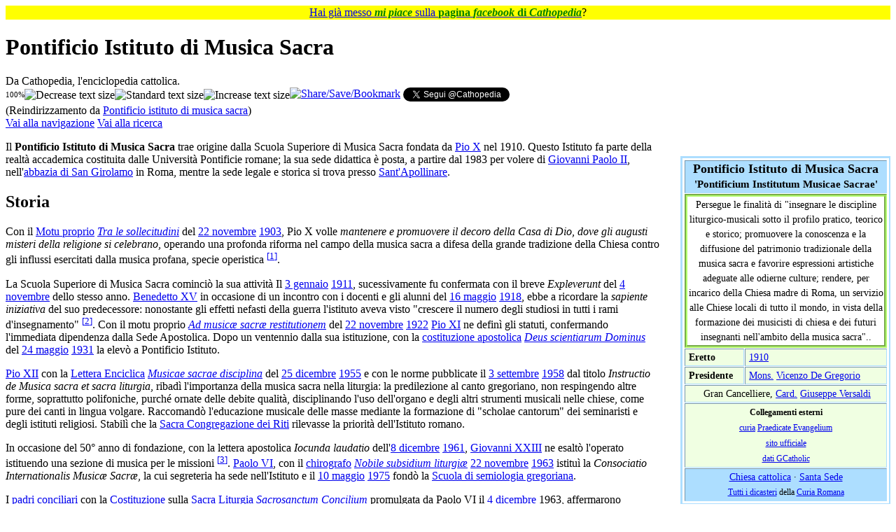

--- FILE ---
content_type: text/html; charset=UTF-8
request_url: https://it.cathopedia.org/wiki/Pontificio_istituto_di_musica_sacra
body_size: 66863
content:
<!DOCTYPE html>
<html class="client-nojs" lang="it" dir="ltr">
<head>
<meta charset="UTF-8">
<title>Pontificio Istituto di Musica Sacra - Cathopedia, l'enciclopedia cattolica</title>
<script>(function(){var className="client-js";var cookie=document.cookie.match(/(?:^|; )cathopedia_l_itmwclientpreferences=([^;]+)/);if(cookie){cookie[1].split('%2C').forEach(function(pref){className=className.replace(new RegExp('(^| )'+pref.replace(/-clientpref-\w+$|[^\w-]+/g,'')+'-clientpref-\\w+( |$)'),'$1'+pref+'$2');});}document.documentElement.className=className;}());RLCONF={"wgBreakFrames":false,"wgSeparatorTransformTable":[",\t."," \t,"],"wgDigitTransformTable":["",""],"wgDefaultDateFormat":"dmy","wgMonthNames":["","gennaio","febbraio","marzo","aprile","maggio","giugno","luglio","agosto","settembre","ottobre","novembre","dicembre"],"wgRequestId":"aXPvh7IjZfW-TgaTaMFuyQAAAAA","wgCanonicalNamespace":"","wgCanonicalSpecialPageName":false,"wgNamespaceNumber":0,"wgPageName":"Pontificio_Istituto_di_Musica_Sacra","wgTitle":"Pontificio Istituto di Musica Sacra","wgCurRevisionId":534974,"wgRevisionId":534974,"wgArticleId":88152,"wgIsArticle":true,"wgIsRedirect":false,"wgAction":"view","wgUserName":null,"wgUserGroups":["*"],"wgCategories":["Voci che inglobano materiale di it.wiki","Pontificie accademie della Curia Romana","Tutti i Dicasteri della Curia Romana","Pontificio Istituto di Musica Sacra"],"wgPageViewLanguage":"it","wgPageContentLanguage":"it","wgPageContentModel":"wikitext","wgRelevantPageName":"Pontificio_Istituto_di_Musica_Sacra","wgRelevantArticleId":88152,"wgIsProbablyEditable":false,"wgRelevantPageIsProbablyEditable":false,"wgRestrictionEdit":[],"wgRestrictionMove":[],"wgRedirectedFrom":"Pontificio_istituto_di_musica_sacra","wgCiteReferencePreviewsActive":false,"wgMFDisplayWikibaseDescriptions":{"search":false,"watchlist":false,"tagline":false},"wgInternalRedirectTargetUrl":"/wiki/Pontificio_Istituto_di_Musica_Sacra"};
RLSTATE={"site.styles":"ready","user.styles":"ready","user":"ready","user.options":"loading","ext.cite.styles":"ready","skins.vector.styles.legacy":"ready","jquery.makeCollapsible.styles":"ready"};RLPAGEMODULES=["mediawiki.action.view.redirect","ext.cite.ux-enhancements","site","mediawiki.page.ready","jquery.makeCollapsible","skins.vector.legacy.js","ext.gadget.OpenStreetMap","ext.gadget.ReferenceTooltips","ext.gadget.WikiMiniAtlas","ext.gadget.ExternalSearch","ext.gadget.SimilarTitles"];</script>
<script>(RLQ=window.RLQ||[]).push(function(){mw.loader.impl(function(){return["user.options@12s5i",function($,jQuery,require,module){mw.user.tokens.set({"patrolToken":"+\\","watchToken":"+\\","csrfToken":"+\\"});
}];});});</script>
<link rel="stylesheet" href="/w/load.php?lang=it&amp;modules=ext.cite.styles%7Cjquery.makeCollapsible.styles%7Cskins.vector.styles.legacy&amp;only=styles&amp;skin=vector">
<script async="" src="/w/load.php?lang=it&amp;modules=startup&amp;only=scripts&amp;raw=1&amp;skin=vector"></script>
<meta name="ResourceLoaderDynamicStyles" content="">
<link rel="stylesheet" href="/w/load.php?lang=it&amp;modules=site.styles&amp;only=styles&amp;skin=vector">
<meta name="generator" content="MediaWiki 1.43.5">
<meta name="robots" content="max-image-preview:standard">
<meta name="format-detection" content="telephone=no">
<meta name="viewport" content="width=1120">
<link rel="icon" href="/w/images/logo/SanPietro.ico">
<link rel="search" type="application/opensearchdescription+xml" href="/w/rest.php/v1/search" title="Cathopedia (it)">
<link rel="EditURI" type="application/rsd+xml" href="https://it.cathopedia.org/w/api.php?action=rsd">
<link rel="canonical" href="https://it.cathopedia.org/wiki/Pontificio_Istituto_di_Musica_Sacra">
<link rel="license" href="http://creativecommons.org/licenses/by-sa/3.0/">
<link rel="alternate" type="application/rss+xml" title="Feed RSS di Cathopedia" href="/w/index.php?title=Speciale:UltimeModifiche&amp;feed=rss">
<link rel="alternate" type="application/atom+xml" title="Feed Atom di Cathopedia" href="/w/index.php?title=Speciale:UltimeModifiche&amp;feed=atom">
</head>
<body class="skin-vector-legacy mediawiki ltr sitedir-ltr mw-hide-empty-elt ns-0 ns-subject page-Pontificio_Istituto_di_Musica_Sacra rootpage-Pontificio_Istituto_di_Musica_Sacra skin-vector action-view"><div id="mw-page-base" class="noprint"></div>
<div id="mw-head-base" class="noprint"></div>
<div id="content" class="mw-body" role="main">
	<a id="top"></a>
	<div id="siteNotice"><div id="localNotice" data-nosnippet=""><div class="sitenotice" lang="it" dir="ltr"><p style="text-align:center; background-color: yellow; padding: 0.05em 0.2em; font-size:100%; margin: 0 auto;">
<span typeof="mw:File"><a href="/wiki/File:Mi_piace_FB.png" class="mw-file-description"><img src="//commons.cathopedia.org/w/images/commons/thumb/4/46/Mi_piace_FB.png/14px-Mi_piace_FB.png" decoding="async" width="14" height="12" class="mw-file-element" srcset="//commons.cathopedia.org/w/images/commons/thumb/4/46/Mi_piace_FB.png/21px-Mi_piace_FB.png 1.5x, //commons.cathopedia.org/w/images/commons/thumb/4/46/Mi_piace_FB.png/28px-Mi_piace_FB.png 2x" /></a></span> <a target="_blank" rel="nofollow noreferrer noopener" class="external text" href="https://www.facebook.com/cathopedia">Hai già messo <span style="color: green;"><i><b>mi piace</b></i></span> sulla <span style="color: green;"><b>pagina <i>facebook</i> di <i>Cathopedia</i></b></span></a>? <span typeof="mw:File"><a href="/wiki/File:Mi_piace_FB_rovesciato.png" class="mw-file-description"><img src="//commons.cathopedia.org/w/images/commons/thumb/4/44/Mi_piace_FB_rovesciato.png/14px-Mi_piace_FB_rovesciato.png" decoding="async" width="14" height="12" class="mw-file-element" srcset="//commons.cathopedia.org/w/images/commons/thumb/4/44/Mi_piace_FB_rovesciato.png/21px-Mi_piace_FB_rovesciato.png 1.5x, //commons.cathopedia.org/w/images/commons/thumb/4/44/Mi_piace_FB_rovesciato.png/28px-Mi_piace_FB_rovesciato.png 2x" /></a></span>
</p></div></div></div>
	<div class="mw-indicators">
	</div>
	<h1 id="firstHeading" class="firstHeading mw-first-heading"><span class="mw-page-title-main">Pontificio Istituto di Musica Sacra</span></h1>
	<div id="bodyContent" class="vector-body">
		<div id="siteSub" class="noprint">Da Cathopedia, l&#039;enciclopedia cattolica.</div>
		<div id="contentSub"><div id="mw-content-subtitle"><div class="subpages"><div style="float:left; vertical-align: middle;"><span id="textpercent" style="font-size: 11px; vertical-align: middle;">100%</span><span style="cursor: pointer; vertical-align:middle;"><img id="textminus" width="20" height="20" alt="Decrease text size" title="rimpicciolisci" src="/w/extensions/add-to-any-share-save/makeTextSmaller.jpg" onclick="resizeText(90, true)" /><img id="textstandard" width="20" height="20" alt="Standard text size" title="dimensione standard" src="/w/extensions/add-to-any-share-save/makeTextStandard.jpg" onclick="resizeText(0, true)" /><img id="textplus" width="20" height="20" alt="Increase text size" title="ingrandisci" src="/w/extensions/add-to-any-share-save/makeTextBigger.jpg" onclick="resizeText(111, true)" /></span></div><span style="width:100%;text-align:left;margin-top:-21px;"><div id="fb-root"></div>
					<script>(function(d, s, id) {
					  var js, fjs = d.getElementsByTagName(s)[0];
					  if (d.getElementById(id)) return;
					  js = d.createElement(s); js.id = id;
					  js.src = "//connect.facebook.net/it_IT/all.js#xfbml=1&appId=416394098402513";
					  fjs.parentNode.insertBefore(js, fjs);
					}(document, 'script', 'facebook-jssdk'));</script><span style="vertical-align: top;" class="fb-like" data-send="true" data-layout="standard" data-width="500" data-action="recommend" data-font="verdana"></span><a style="vertical-align: top;" class="a2a_dd" href="https://www.addtoany.com/share_save?linkurl=https%3A%2F%2Fit.cathopedia.org%2Fwiki%2FPontificio%20istituto%20di%20musica%20sacra%3Fpk_campaign%3DAddToAny%26pk_kwd%3DPontificio%20istituto%20di%20musica%20sacra&amp;linkname=Pontificio%20istituto%20di%20musica%20sacra " target="_blank"><img src="/w/extensions/add-to-any-share-save/share_save_171_16.png" width="171" height="16" alt="Share/Save/Bookmark"/></a><script type="text/javascript">a2a_linkname="Pontificio istituto di musica sacra";a2a_linkurl="https://it.cathopedia.org/wiki/Pontificio istituto di musica sacra?pk_campaign=AddToAny&pk_kwd=Pontificio istituto di musica sacra";a2a_onclick=1;</script> <a style="vertical-align: top;" href="https://twitter.com/Cathopedia" class="twitter-follow-button" data-show-count="false" data-lang="it">Segui @Cathopedia</a><script>!function(d,s,id){var js,fjs=d.getElementsByTagName(s)[0],p=/^http:/.test(d.location)?'http':'https';if(!d.getElementById(id)){js=d.createElement(s);js.id=id;js.src=p+'://platform.twitter.com/widgets.js';fjs.parentNode.insertBefore(js,fjs);}}(document, 'script', 'twitter-wjs');</script></span></div><span class="mw-redirectedfrom">(Reindirizzamento da <a href="/w/index.php?title=Pontificio_istituto_di_musica_sacra&amp;redirect=no" class="mw-redirect" title="Pontificio istituto di musica sacra">Pontificio istituto di musica sacra</a>)</span></div></div>
		<div id="contentSub2"></div>
		
		<div id="jump-to-nav"></div>
		<a class="mw-jump-link" href="#mw-head">Vai alla navigazione</a>
		<a class="mw-jump-link" href="#searchInput">Vai alla ricerca</a>
		<div id="mw-content-text" class="mw-body-content"><div class="mw-content-ltr mw-parser-output" lang="it" dir="ltr"><table class="infobox toccolours" border="1" cellspacing="5" style="float: right; clear: right; margin-bottom: 0.5em; margin-left: 0.5em; border: 1px solid #aaa; width: 22em; text-align: left; font-size: 88%; line-height: 1.5em; padding: 2px; border-spacing: 1px; float:right; width:300px; clear:both; margin:1.5em 0 1em 2em; border:3px solid #ADDEFF; border-right-width: 2px; border-bottom-width:2px; text-align:left;"><tbody><tr><td colspan="2" class="" style="text-align:center; font-size: 125%; font-weight: bold; background-color:#ADDEFF; text-align:center;">Pontificio Istituto di Musica Sacra <br /><small>'<b>Pontificium Institutum Musicae Sacrae'</b></small></td></tr><tr><td colspan="2" class="" style="text-align:center; border-left: 4px solid #B5FF70; border-bottom: 4px solid #B5FF70; border-right: 4px solid #B5FF70; border-top: 4px solid #B5FF70; border-style:groove">
Persegue le finalità di "insegnare le discipline liturgico-musicali sotto il profilo pratico, teorico e storico; promuovere la conoscenza e la diffusione del patrimonio tradizionale della musica sacra e favorire espressioni artistiche adeguate alle odierne culture; rendere, per incarico della Chiesa madre di Roma, un servizio alle Chiese locali di tutto il mondo, in vista della formazione dei musicisti di chiesa e dei futuri insegnanti nell'ambito della musica sacra"..</td></tr><tr><th style="background: #F0FFE2; padding-left: 5px;">Eretto</th><td class="" style="background: #F0FFE2; padding-left: 5px;">
<a href="/wiki/1910" title="1910">1910</a></td></tr><tr><th style="background: #F0FFE2; padding-left: 5px;">Presidente</th><td class="" style="background: #F0FFE2; padding-left: 5px;">
<a href="/wiki/Mons." class="mw-redirect" title="Mons.">Mons.</a> <a href="/w/index.php?title=Vicenzo_De_Gregorio&amp;action=edit&amp;redlink=1" class="new" title="Vicenzo De Gregorio (la pagina non esiste)">Vicenzo De Gregorio</a></td></tr><tr><td colspan="2" class="" style="text-align:center; background: #F0FFE2; padding-left: 5px;">
Gran Cancelliere, <a href="/wiki/Card." class="mw-redirect" title="Card.">Card.</a> <a href="/wiki/Giuseppe_Versaldi" title="Giuseppe Versaldi">Giuseppe Versaldi</a></td></tr><tr><td colspan="2" class="" style="text-align:center; background: #F0FFE2; text-align: center;">
<small><b>Collegamenti esterni</b><br /><a target="_blank" rel="nofollow noreferrer noopener" class="external text" href="http://www.vatican.va/roman_curia/index_it.htm">curia</a> <a target="_blank" rel="nofollow noreferrer noopener" class="external text" href="https://www.vatican.va/content/francesco/it/apost_constitutions/documents/20220319-costituzione-ap-praedicate-evangelium.html">Praedicate Evangelium</a><br /><a target="_blank" rel="nofollow noreferrer noopener" class="external text" href="http://www.musicasacra.va/content/musicasacra/it.html">sito ufficiale</a><br /><a target="_blank" rel="nofollow noreferrer noopener" class="external text" href="http://www.gcatholic.org/dioceses/organizations/s22.htm">dati GCatholic</a></small></td></tr><tr><td colspan="2" class="" style="text-align:center; text-align: center; background-color: #ADDEFF;">
<a href="/wiki/Chiesa_cattolica" title="Chiesa cattolica">Chiesa cattolica</a> &#183; <a href="/wiki/Santa_Sede" title="Santa Sede">Santa Sede</a><br /><small><a href="/wiki/Categoria:Dicasteri_della_Curia_Romana" title="Categoria:Dicasteri della Curia Romana">Tutti i dicasteri</a> della <a href="/wiki/Curia_Romana" title="Curia Romana">Curia Romana</a></small></td></tr>
</tbody></table>
<p>Il <b>Pontificio Istituto di Musica Sacra</b> trae origine dalla Scuola Superiore di Musica Sacra fondata da <a href="/wiki/Pio_X" class="mw-redirect" title="Pio X">Pio X</a> nel 1910. 
Questo Istituto fa parte della realtà accademica costituita dalle Università Pontificie romane; la sua sede didattica è posta, a partire dal 1983 per volere di <a href="/wiki/Giovanni_Paolo_II" class="mw-redirect" title="Giovanni Paolo II">Giovanni Paolo II</a>, nell'<a href="/w/index.php?title=Abbazia_di_San_Girolamo&amp;action=edit&amp;redlink=1" class="new" title="Abbazia di San Girolamo (la pagina non esiste)">abbazia di San Girolamo</a> in Roma, mentre la sede legale e storica si trova presso <a href="/wiki/Sant%27Apollinare" title="Sant&#39;Apollinare">Sant'Apollinare</a>.
</p>
<h2><span class="mw-headline" id="Storia">Storia</span></h2>
<p>Con il <a href="/wiki/Motu_proprio" class="mw-redirect" title="Motu proprio">Motu proprio</a> <a target="_blank" rel="nofollow noreferrer noopener" class="external text" href="http://w2.vatican.va/content/pius-x/it/motu_proprio/documents/hf_p-x_motu-proprio_19031122_sollecitudini.html"><i>Tra le sollecitudini</i></a> del <a href="/wiki/22_novembre" title="22 novembre">22 novembre</a> <a href="/wiki/1903" title="1903">1903</a>, Pio X volle <i>mantenere e promuovere il decoro della Casa di Dio, dove gli augusti misteri della religione si celebrano</i>, operando una profonda riforma nel campo della musica sacra a difesa della grande tradizione della Chiesa contro gli influssi esercitati dalla musica profana, specie operistica <sup id="cite_ref-1" class="reference"><a href="#cite_note-1"><span class="cite-bracket">&#91;</span>1<span class="cite-bracket">&#93;</span></a></sup>.
</p><p>La Scuola Superiore di Musica Sacra cominciò la sua attività Il <a href="/wiki/3_gennaio" title="3 gennaio">3 gennaio</a> <a href="/wiki/1911" title="1911">1911</a>, sucessivamente fu confermata con il breve <i>Expleverunt</i> del <a href="/wiki/4_novembre" title="4 novembre">4 novembre</a> dello stesso anno. <a href="/wiki/Benedetto_XV" class="mw-redirect" title="Benedetto XV">Benedetto XV</a> in occasione di un incontro con i docenti e gli alunni del <a href="/wiki/16_maggio" title="16 maggio">16 maggio</a> <a href="/wiki/1918" title="1918">1918</a>, ebbe a ricordare la <i>sapiente iniziativa</i> del suo predecessore: nonostante gli effetti nefasti della guerra l'istituto aveva visto "crescere il numero degli studiosi in tutti i rami d'insegnamento" <sup id="cite_ref-2" class="reference"><a href="#cite_note-2"><span class="cite-bracket">&#91;</span>2<span class="cite-bracket">&#93;</span></a></sup>. Con il motu proprio <a target="_blank" rel="nofollow noreferrer noopener" class="external text" href="http://w2.vatican.va/content/pius-xi/la/motu_proprio/documents/hf_p-xi_motu-proprio_19221122_ad-musicae-sacrae.html"><i>Ad musicæ sacræ restitutionem</i></a> del <a href="/wiki/22_novembre" title="22 novembre">22 novembre</a> <a href="/wiki/1922" title="1922">1922</a> <a href="/wiki/Pio_XI" class="mw-redirect" title="Pio XI">Pio XI</a> ne definì gli statuti, confermando l'immediata dipendenza dalla Sede Apostolica.
Dopo un ventennio dalla sua istituzione, con la <a href="/wiki/Costituzione_apostolica" class="mw-redirect" title="Costituzione apostolica">costituzione apostolica</a> <a target="_blank" rel="nofollow noreferrer noopener" class="external text" href="http://w2.vatican.va/content/pius-xi/la/apost_constitutions/documents/hf_p-xi_apc_19310524_deus-scientiarum-dominus.html"><i>Deus scientiarum Dominus</i></a> del <a href="/wiki/24_maggio" title="24 maggio">24 maggio</a> <a href="/wiki/1931" title="1931">1931</a> la elevò a Pontificio Istituto. 
</p><p><a href="/wiki/Pio_XII" class="mw-redirect" title="Pio XII">Pio XII</a> con la <a href="/wiki/Enciclica" title="Enciclica">Lettera Enciclica</a> <a target="_blank" rel="nofollow noreferrer noopener" class="external text" href="http://w2.vatican.va/content/pius-xii/it/encyclicals/documents/hf_p-xii_enc_25121955_musicae-sacrae.html"><i>Musicae sacrae disciplina</i></a> del <a href="/wiki/25_dicembre" title="25 dicembre">25 dicembre</a> <a href="/wiki/1955" title="1955">1955</a> e con le norme pubblicate il <a href="/wiki/3_settembre" title="3 settembre">3 settembre</a> <a href="/wiki/1958" title="1958">1958</a> dal titolo <i>Instructio de Musica sacra et sacra liturgia</i>, ribadì l'importanza della musica sacra nella liturgia: la predilezione al canto gregoriano, non respingendo altre forme, soprattutto polifoniche, purché ornate delle debite qualità, disciplinando l'uso dell'organo e degli altri strumenti musicali nelle chiese, come pure dei canti in lingua volgare. Raccomandò l'educazione musicale delle masse mediante la formazione di "scholae cantorum" dei seminaristi e degli istituti religiosi. Stabilì che la <a href="/wiki/Sacra_Congregazione_dei_Riti" class="mw-redirect" title="Sacra Congregazione dei Riti">Sacra Congregazione dei Riti</a> rilevasse la priorità dell'Istituto romano.
</p><p>In occasione del 50° anno di fondazione, con la lettera apostolica <i>Iocunda laudatio</i> dell'<a href="/wiki/8_dicembre" title="8 dicembre">8 dicembre</a> <a href="/wiki/1961" title="1961">1961</a>, <a href="/wiki/Giovanni_XXIII" class="mw-redirect" title="Giovanni XXIII">Giovanni XXIII</a> ne esaltò l'operato istituendo una sezione di musica per le missioni <sup id="cite_ref-3" class="reference"><a href="#cite_note-3"><span class="cite-bracket">&#91;</span>3<span class="cite-bracket">&#93;</span></a></sup>. <a href="/wiki/Paolo_VI" class="mw-redirect" title="Paolo VI">Paolo VI</a>, con il <a href="/w/index.php?title=Chirografo&amp;action=edit&amp;redlink=1" class="new" title="Chirografo (la pagina non esiste)">chirografo</a> <a target="_blank" rel="nofollow noreferrer noopener" class="external text" href="http://w2.vatican.va/content/paul-vi/it/letters/1963/documents/hf_p-vi_let_19631122_nobile-subsidium-liturgiae.html"><i>Nobile subsidium liturgiæ</i></a> <a href="/wiki/22_novembre" title="22 novembre">22 novembre</a> <a href="/wiki/1963" title="1963">1963</a> istituì la <i>Consociatio Internationalis Musicæ Sacræ</i>, la cui segreteria ha sede nell'Istituto e il <a href="/wiki/10_maggio" title="10 maggio">10 maggio</a> <a href="/wiki/1975" title="1975">1975</a> fondò la <a href="/w/index.php?title=Scuola_di_semiologia_gregoriana&amp;action=edit&amp;redlink=1" class="new" title="Scuola di semiologia gregoriana (la pagina non esiste)">Scuola di semiologia gregoriana</a>.
</p><p>I <a href="/wiki/Concilio_Vaticano_II" title="Concilio Vaticano II">padri conciliari</a> con la <a href="/wiki/Costituzione_Apostolica" title="Costituzione Apostolica">Costituzione</a> sulla <a href="/wiki/Liturgia" title="Liturgia">Sacra Liturgia</a> <a target="_blank" rel="nofollow noreferrer noopener" class="external text" href="http://www.vatican.va/archive/hist_councils/ii_vatican_council/documents/vat-ii_const_19631204_sacrosanctum-concilium_it.html"><i>Sacrosanctum Concilium</i></a> promulgata da Paolo VI il <a href="/wiki/4_dicembre" title="4 dicembre">4 dicembre</a> 1963, affermarono l'importanza tra l'altro, del canto e della musica per l'azione liturgica:
</p>
<table class="quote">

<tbody><tr>
<td class="openquotes" style="padding-left:2em;">«
</td>
<td colspan="2" style="font-style: italic; border: none; padding: 0 3em 0 0; vertical-align: top;">La tradizione musicale della Chiesa costituisce un patrimonio d'inestimabile valore, che eccelle tra le altre espressioni dell'arte, specialmente per il fatto che il canto sacro, unito alle parole, è parte necessaria ed integrante della liturgia solenne.&#160;<span style="font-size: 125%; color: grey; font-style: normal; font-weight: bold;">»</span>
</td></tr>
<tr>
<td colspan="3" style="border: none; padding:0 0.5em 0 2em"><div style="font-style:normal; font-size: 90%; line-height: normal;">(<a href="/wiki/Sacrosanctum_Concilium" title="Sacrosanctum Concilium">Sacrosanctum Concilium</a> capitolo VI, La Musica sacra - 112)</div>
</td></tr></tbody></table>
<p>Il <a href="/wiki/19_gennaio" title="19 gennaio">19 gennaio</a> <a href="/wiki/2001" title="2001">2001</a> il corpo docente e il personale dell'Istituto furono ricevuti in udienza particolare da <a href="/wiki/Giovanni_Paolo_II" class="mw-redirect" title="Giovanni Paolo II">Giovanni Paolo II</a> nel 90° anniversario di fondazione del Pontificio istituto di musica sacra <sup id="cite_ref-4" class="reference"><a href="#cite_note-4"><span class="cite-bracket">&#91;</span>4<span class="cite-bracket">&#93;</span></a></sup>.
</p><p>Nell'<a href="/wiki/Esortazione_Apostolica" title="Esortazione Apostolica">Esortazione Apostolica</a> post-sinodale <a target="_blank" rel="nofollow noreferrer noopener" class="external text" href="http://w2.vatican.va/content/benedict-xvi/it/apost_exhortations/documents/hf_ben-xvi_exh_20070222_sacramentum-caritatis.html">Sacramentum Caritatis</a> del <a href="/wiki/22_febbraio" title="22 febbraio">22 febbraio</a> <a href="/wiki/2007" title="2007">2007</a>, <a href="/wiki/Benedetto_XVI" class="mw-redirect" title="Benedetto XVI">Benedetto XVI</a> sottolineò nel paragrafo 41 <i>Arte al servizio della celebrazione</i> che: 
</p>
<table class="quote">

<tbody><tr>
<td class="openquotes" style="padding-left:2em;">«
</td>
<td colspan="2" style="font-style: italic; border: none; padding: 0 3em 0 0; vertical-align: top;">...il legame profondo tra la bellezza e la liturgia deve farci considerare con attenzione tutte le espressioni artistiche poste al servizio della celebrazione.&#160;<span style="font-size: 125%; color: grey; font-style: normal; font-weight: bold;">»</span>
</td></tr>
<tr class="hiddenStructure noprint">
<td colspan="3" style="border: none; padding:0 0.5em 0 2em">
</td></tr></tbody></table><p> Il <a href="/wiki/13_ottobre" title="13 ottobre">13 ottobre</a> 2007 Benedetto XVI si recò in visita in occasione degli "imponenti lavori di restauro" che furono effettuati per iniziativa della <a href="/wiki/Santa_Sede" title="Santa Sede">Santa Sede</a> <sup id="cite_ref-5" class="reference"><a href="#cite_note-5"><span class="cite-bracket">&#91;</span>5<span class="cite-bracket">&#93;</span></a></sup>.
</p><p>Dal <a href="/wiki/21_ottobre" title="21 ottobre">21</a> al <a href="/wiki/23_ottobre" title="23 ottobre">23 ottobre</a> <a href="/wiki/2016" title="2016">2016</a> in <a href="/w/index.php?title=Aula_Polo_VI&amp;action=edit&amp;redlink=1" class="new" title="Aula Polo VI (la pagina non esiste)">Aula Polo VI</a> in occasione del <a href="/wiki/Giubileo" class="mw-redirect" title="Giubileo">Giubileo</a> delle Corali, si tenne il Convegno formativo sul tema: "Cantare la Misericordia". Tra i vari relatori, Monsignor <a href="/w/index.php?title=Vincenzo_De_Gregorio&amp;action=edit&amp;redlink=1" class="new" title="Vincenzo De Gregorio (la pagina non esiste)">Vincenzo De Gregorio</a>, Direttore del Pontificio Istituto di Musica Sacra, mise in luce il significato e l'origine della musica ed il legame tra la musica sacra in particolare, la liturgia l'arte e la cultura.
La musica orchestrale è nata in <a href="/wiki/Chiesa" title="Chiesa">Chiesa</a>: 
</p>
<table class="quote">

<tbody><tr>
<td class="openquotes" style="padding-left:2em;">«
</td>
<td colspan="2" style="font-style: italic; border: none; padding: 0 3em 0 0; vertical-align: top;">Grazie alla Chiesa si è elaborato il linguaggio musicale più perfetto e complesso che l'umanità abbia conosciuto nella storia del pianeta Terra.&#160;<span style="font-size: 125%; color: grey; font-style: normal; font-weight: bold;">»</span>
</td></tr>
<tr class="hiddenStructure noprint">
<td colspan="3" style="border: none; padding:0 0.5em 0 2em">
</td></tr></tbody></table>
<table class="quote">

<tbody><tr>
<td class="openquotes" style="padding-left:2em;">«
</td>
<td colspan="2" style="font-style: italic; border: none; padding: 0 3em 0 0; vertical-align: top;">La musica sacra è essenzialmente un'esperienza di Fede, illuminata dalla gioia estetica, che scuote le fibre più profonde dell'esistenza...La musica Sacra ha un carattere orante che ci fa Chiesa...L'essere Chiesa fa si che la nostra preghiera si faccia carità e diviene nel mondo testimonianza viva di verità, di libertà, di giustizia, di pace.&#160;<span style="font-size: 125%; color: grey; font-style: normal; font-weight: bold;">»</span>
</td></tr>
<tr class="hiddenStructure noprint">
<td colspan="3" style="border: none; padding:0 0.5em 0 2em">
</td></tr></tbody></table><p>... e riferendosi al Prologo del <a href="/wiki/Vangelo_di_Giovanni" class="mw-redirect" title="Vangelo di Giovanni">Vangelo di Giovanni</a>:
</p><table class="quote">

<tbody><tr>
<td class="openquotes" style="padding-left:2em;">«
</td>
<td colspan="2" style="font-style: italic; border: none; padding: 0 3em 0 0; vertical-align: top;">In principio era il <a href="/wiki/Verbo" class="mw-redirect" title="Verbo">Verbo</a> ... e il Verbo si è fatto Carne...e la Chiesa ne ha fatto Arte.&#160;<span style="font-size: 125%; color: grey; font-style: normal; font-weight: bold;">»</span>
</td></tr>
<tr>
<td colspan="3" style="border: none; padding:0 0.5em 0 2em"><div style="font-style:normal; font-size: 90%; line-height: normal;">(Mons. Vincenzo De Gregorio - <a href="/wiki/Citt%C3%A0_del_Vaticano" title="Città del Vaticano">Città del Vaticano</a>, <a href="/wiki/21_dicembre" title="21 dicembre">21 dicembre</a> <a href="/wiki/2016" title="2016">2016</a>)</div>
</td></tr></tbody></table>
<p><br />
</p>
<style data-mw-deduplicate="TemplateStyles:r603640">.mw-parser-output .navbox{border:1px solid #aaa;clear:both;margin:auto;padding:2px;width:100%}.mw-parser-output .navbox th{padding-left:1em;padding-right:1em;text-align:center}.mw-parser-output .navbox>tbody>tr:first-child>th{background:#ccf;font-size:90%;width:100%}.mw-parser-output .navbox_navbar{float:left;margin:0;padding:0 10px 0 0;text-align:left;width:6em}.mw-parser-output .navbox_title{font-size:110%}.mw-parser-output .navbox_abovebelow{background:#ddf;font-size:90%;font-weight:normal}.mw-parser-output .navbox_group{background:#ddf;font-size:90%;padding:0 10px;white-space:nowrap}.mw-parser-output .navbox_list{font-size:90%;width:100%}.mw-parser-output .navbox_list a{white-space:nowrap}.mw-parser-output .navbox_odd{background:#fdfdfd}.mw-parser-output .navbox_even{background:#f7f7f7}.mw-parser-output .navbox_center{text-align:center}.mw-parser-output .navbox .navbox_image{padding-left:7px;vertical-align:middle;width:0}.mw-parser-output .navbox+.navbox{margin-top:-1px}.mw-parser-output .navbox .mw-collapsible-toggle{font-weight:normal;text-align:right;width:7em}.mw-parser-output .subnavbox{margin:-3px;width:100%}.mw-parser-output .subnavbox_group{background:#ddf;padding:0 10px}</style><table class="navbox mw-collapsible mw-collapsed nowraplinks noprint metadata" id="navbox-Curia_Romana"><tbody><tr><th colspan="3" style="background:#FFE8BF; border:2px solid #FFAD1F;"><div class="navbox_navbar"><div class="noprint plainlinks" style="background-color:transparent; padding:0; font-size:xx-small; color:#000000; white-space:nowrap;"><a href="/wiki/Template:Curia_Romana" title="Template:Curia Romana"><span title="Vai alla pagina del template.">v</span></a>&#160;<span style="font-size:80%;">•</span>&#160;<a href="/wiki/Discussioni_template:Curia_Romana" title="Discussioni template:Curia Romana"><span title="Discuti del template.">d</span></a>&#160;<span style="font-size:80%;">•</span>&#160;<a target="_blank" rel="nofollow noreferrer noopener" class="external text" href="https://it.cathopedia.org/w/index.php?title=Template:Curia_Romana&amp;action=edit"><span style="color:#002bb8;" title="Per modificare il template. Usa l&#39;anteprima prima di salvare.">m</span></a></div></div><span class="navbox_title"><a href="/wiki/Curia_romana" class="mw-redirect" title="Curia romana">Curia romana</a></span></th></tr><tr><th colspan="1" class="navbox_group" style="background: #FFE8BF;"><a href="/wiki/Segreteria_di_Stato_della_Santa_Sede" title="Segreteria di Stato della Santa Sede">Segreteria di Stato</a></th><td colspan="1" class="navbox_list navbox_odd"><a href="/wiki/Segreteria_di_Stato_della_Santa_Sede" title="Segreteria di Stato della Santa Sede">Segreteria di Stato della Santa Sede</a></td><td rowspan="11" class="navbox_image"><span typeof="mw:File"><a href="/wiki/File:Emblem_of_the_Holy_See_usual.svg" class="mw-file-description"><img src="https://upload.wikimedia.org/wikipedia/commons/thumb/4/4e/Emblem_of_the_Holy_See_usual.svg/langit-120px-Emblem_of_the_Holy_See_usual.svg.png" decoding="async" width="100" height="136" class="mw-file-element" srcset="https://upload.wikimedia.org/wikipedia/commons/thumb/4/4e/Emblem_of_the_Holy_See_usual.svg/langit-250px-Emblem_of_the_Holy_See_usual.svg.png 1.5x" /></a></span></td></tr><tr><th colspan="1" class="navbox_group" style="background: #FFE8BF;"><a href="/w/index.php?title=Dicastero_(Curia_romana)&amp;action=edit&amp;redlink=1" class="new" title="Dicastero (Curia romana) (la pagina non esiste)">Dicasteri</a></th><td colspan="1" class="navbox_list navbox_even"><a href="/wiki/Dicastero_per_l%27evangelizzazione" title="Dicastero per l&#39;evangelizzazione">Evangelizzazione</a> &#183; <a href="/wiki/Dicastero_per_la_dottrina_della_fede" title="Dicastero per la dottrina della fede">Dottrina della fede</a> &#183; <a href="/wiki/Dicastero_per_il_servizio_della_carit%C3%A0" title="Dicastero per il servizio della carità">Servizio della carità</a> &#183; <a href="/wiki/Dicastero_per_le_Chiese_orientali" title="Dicastero per le Chiese orientali">Chiese orientali</a> &#183; <a href="/wiki/Dicastero_per_il_culto_divino_e_la_disciplina_dei_sacramenti" title="Dicastero per il culto divino e la disciplina dei sacramenti">Culto divino e disciplina dei sacramenti</a> &#183; <a href="/wiki/Dicastero_delle_cause_dei_santi" title="Dicastero delle cause dei santi">Cause dei santi</a> &#183; <a href="/wiki/Dicastero_per_i_vescovi" title="Dicastero per i vescovi">Vescovi</a> &#183; <a href="/wiki/Dicastero_per_il_clero" title="Dicastero per il clero">Clero</a> &#183; <a href="/wiki/Dicastero_per_gli_istituti_di_vita_consacrata_e_le_societ%C3%A0_di_vita_apostolica" title="Dicastero per gli istituti di vita consacrata e le società di vita apostolica">Istituti di vita consacrata e società di vita apostolica</a> &#183; <a href="/wiki/Dicastero_per_i_laici,_la_famiglia_e_la_vita" title="Dicastero per i laici, la famiglia e la vita">Laici, famiglia e vita</a> &#183; <a href="/wiki/Dicastero_per_la_promozione_dell%27unit%C3%A0_dei_cristiani" title="Dicastero per la promozione dell&#39;unità dei cristiani">Promozione dell'unità dei cristiani</a> &#183; <a href="/wiki/Dicastero_per_il_dialogo_interreligioso" title="Dicastero per il dialogo interreligioso">Dialogo interreligioso</a> &#183; <a href="/wiki/Dicastero_per_la_cultura_e_l%27educazione" title="Dicastero per la cultura e l&#39;educazione">Cultura e educazione</a> &#183; <a href="/wiki/Dicastero_per_il_servizio_dello_sviluppo_umano_integrale" title="Dicastero per il servizio dello sviluppo umano integrale">Servizio dello sviluppo umano integrale</a> &#183; <a href="/wiki/Dicastero_per_i_testi_legislativi" title="Dicastero per i testi legislativi">Testi legislativi</a> &#183; <a href="/wiki/Dicastero_per_la_comunicazione" title="Dicastero per la comunicazione">Comunicazione</a></td></tr><tr><th colspan="1" class="navbox_group" style="background: #FFE8BF;"><a href="/w/index.php?title=Tribunali_della_Curia_romana&amp;action=edit&amp;redlink=1" class="new" title="Tribunali della Curia romana (la pagina non esiste)">Organismi giudiziari</a></th><td colspan="1" class="navbox_list navbox_odd"><a href="/wiki/Penitenzieria_apostolica" class="mw-redirect" title="Penitenzieria apostolica">Penitenzieria apostolica</a> &#183; <a href="/wiki/Supremo_tribunale_della_Segnatura_apostolica" class="mw-redirect" title="Supremo tribunale della Segnatura apostolica">Segnatura apostolica</a> &#183; <a href="/wiki/Tribunale_della_Rota_Romana" title="Tribunale della Rota Romana">Rota Romana</a></td></tr><tr><th colspan="1" class="navbox_group" style="background: #FFE8BF;">Organismi economici</th><td colspan="1" class="navbox_list navbox_even"><a href="/wiki/Consiglio_per_l%27economia" title="Consiglio per l&#39;economia">Consiglio per l'economia</a> &#183; <a href="/wiki/Segreteria_per_l%27economia" title="Segreteria per l&#39;economia">Segreteria per l'economia</a> &#183; <a href="/wiki/Amministrazione_del_Patrimonio_della_Sede_Apostolica" title="Amministrazione del Patrimonio della Sede Apostolica">Amministrazione del Patrimonio della Sede Apostolica</a> &#183; <a href="/wiki/Revisore_generale" title="Revisore generale">Revisore generale</a> &#183; <a href="/w/index.php?title=Commissione_di_materie_riservate&amp;action=edit&amp;redlink=1" class="new" title="Commissione di materie riservate (la pagina non esiste)">Commissione di materie riservate</a> &#183; <a href="/w/index.php?title=Comitato_per_gli_investimenti&amp;action=edit&amp;redlink=1" class="new" title="Comitato per gli investimenti (la pagina non esiste)">Comitato per gli investimenti</a></td></tr><tr><th colspan="1" class="navbox_group" style="background: #FFE8BF;"><a href="/w/index.php?title=Uffici_della_Curia_romana&amp;action=edit&amp;redlink=1" class="new" title="Uffici della Curia romana (la pagina non esiste)">Uffici<br />della Curia romana</a></th><td colspan="1" class="navbox_list navbox_odd"><a href="/wiki/Prefettura_della_casa_pontificia" class="mw-redirect" title="Prefettura della casa pontificia">Prefettura della casa pontificia</a> &#183; <a href="/wiki/Ufficio_delle_celebrazioni_liturgiche_del_sommo_pontefice" class="mw-redirect" title="Ufficio delle celebrazioni liturgiche del sommo pontefice">Ufficio delle celebrazioni liturgiche del sommo pontefice</a> &#183; <a href="/wiki/Camerlengo_(Chiesa_cattolica)#Camerlengo_di_Santa_Romana_Chiesa" class="mw-redirect" title="Camerlengo (Chiesa cattolica)">Camerlengo di Santa Romana Chiesa</a></td></tr><tr><th colspan="1" class="navbox_group" style="background: #FFE8BF;"><a href="/w/index.php?title=Pontificia_commissione&amp;action=edit&amp;redlink=1" class="new" title="Pontificia commissione (la pagina non esiste)">Pontificie<br />commissioni</a></th><td colspan="1" class="navbox_list navbox_even"><a href="/wiki/Pontificia_commissione_biblica" class="mw-redirect" title="Pontificia commissione biblica">Biblica</a> &#183; <a href="/wiki/Commissione_Teologica_Internazionale" title="Commissione Teologica Internazionale">Teologica internazionale</a> &#183; <a href="/wiki/Pontificia_commissione_per_la_tutela_dei_minori" class="mw-redirect" title="Pontificia commissione per la tutela dei minori">per la tutela dei minori</a> &#183; <a href="/wiki/Pontificia_commissione_per_l%27America_Latina" class="mw-redirect" title="Pontificia commissione per l&#39;America Latina">per l'America Latina</a> &#183; <a href="/wiki/Pontificia_commissione_di_archeologia_sacra" class="mw-redirect" title="Pontificia commissione di archeologia sacra">Archeologia sacra</a></td></tr><tr><th colspan="1" class="navbox_group" style="background: #FFE8BF;">Pontifici comitati</th><td colspan="1" class="navbox_list navbox_odd"><a href="/w/index.php?title=Pontificio_comitato_per_i_congressi_eucaristici_internazionali&amp;action=edit&amp;redlink=1" class="new" title="Pontificio comitato per i congressi eucaristici internazionali (la pagina non esiste)">Congressi eucaristici internazionali</a> &#183; <a href="/wiki/Pontificio_comitato_per_la_Giornata_Mondiale_dei_Bambini" title="Pontificio comitato per la Giornata Mondiale dei Bambini">Giornata Mondiale dei Bambini</a> &#183; <a href="/wiki/Pontificio_comitato_di_scienze_storiche" class="mw-redirect" title="Pontificio comitato di scienze storiche">Scienze storiche</a></td></tr><tr><th colspan="1" class="navbox_group" style="background: #FFE8BF;"><a href="/w/index.php?title=Pontificia_accademia&amp;action=edit&amp;redlink=1" class="new" title="Pontificia accademia (la pagina non esiste)">Pontificie<br />accademie</a></th><td colspan="1" class="navbox_list navbox_even"><a href="/wiki/Pontificia_accademia_ecclesiastica" class="mw-redirect" title="Pontificia accademia ecclesiastica">Ecclesiastica</a><br /><a href="/wiki/Pontificia_accademia_delle_scienze" class="mw-redirect" title="Pontificia accademia delle scienze">Scienze</a> &#183; <a href="/w/index.php?title=Pontificia_accademia_delle_scienze_sociali&amp;action=edit&amp;redlink=1" class="new" title="Pontificia accademia delle scienze sociali (la pagina non esiste)">Scienze sociali</a> &#183; <a href="/wiki/Pontificia_accademia_per_la_vita" class="mw-redirect" title="Pontificia accademia per la vita">Vita</a><br /><a href="/wiki/Pontificia_accademia_romana_di_archeologia" class="mw-redirect" title="Pontificia accademia romana di archeologia">Archeologia</a> &#183; <a href="/wiki/Pontificia_accademia_Cultorum_martyrum" class="mw-redirect" title="Pontificia accademia Cultorum martyrum"><i>Cultorum martyrum</i></a> &#183; <a href="/wiki/Pontificia_accademia_di_latinit%C3%A0" class="mw-redirect" title="Pontificia accademia di latinità">Latinità</a> &#183; <a href="/wiki/Pontificia_accademia_mariana_internazionale" title="Pontificia accademia mariana internazionale">Mariana internazionale</a> &#183; <a href="/wiki/Pontificia_accademia_di_San_Tommaso_d%27Aquino" title="Pontificia accademia di San Tommaso d&#39;Aquino">San Tommaso d'Aquino</a> &#183; <a href="/wiki/Pontificia_accademia_di_teologia" title="Pontificia accademia di teologia">Teologia</a> &#183; <a href="/wiki/Accademia_dei_Virtuosi_al_Pantheon" class="mw-redirect" title="Accademia dei Virtuosi al Pantheon">Virtuosi al Pantheon</a></td></tr><tr><th colspan="1" class="navbox_group" style="background: #FFE8BF;"><a href="/wiki/Pontificie_Opere_Missionarie" title="Pontificie Opere Missionarie">Pontificie Opere Missionarie</a></th><td colspan="1" class="navbox_list navbox_odd"><a href="/wiki/Pontificia_Opera_della_Propagazione_della_Fede" title="Pontificia Opera della Propagazione della Fede">Pontificia Opera della Propagazione della Fede</a> &#183; <a href="/wiki/Pontificia_Opera_di_San_Pietro_Apostolo" title="Pontificia Opera di San Pietro Apostolo">Pontificia Opera di San Pietro Apostolo</a> &#183; <a href="/wiki/Pontificia_Opera_dell%27Infanzia_Missionaria" title="Pontificia Opera dell&#39;Infanzia Missionaria">Pontificia Opera dell'Infanzia Missionaria</a> &#183; <a href="/wiki/Pontificia_Unione_Missionaria" title="Pontificia Unione Missionaria">Pontificia Unione Missionaria</a></td></tr><tr><th colspan="1" class="navbox_group" style="background: #FFE8BF;">Istituzioni collegate<br />con la Santa Sede</th><td colspan="1" class="navbox_list navbox_even"><a href="/wiki/Archivio_apostolico_vaticano" title="Archivio apostolico vaticano">Archivio apostolico vaticano</a> &#183; <a href="/wiki/Biblioteca_apostolica_vaticana" class="mw-redirect" title="Biblioteca apostolica vaticana">Biblioteca apostolica vaticana</a> &#183; <a href="/wiki/Fabbrica_di_San_Pietro" title="Fabbrica di San Pietro">Fabbrica di San Pietro</a> &#183; <a href="/w/index.php?title=Agenzia_della_Santa_Sede_per_la_valutazione_e_la_promozione_della_qualit%C3%A0_delle_universit%C3%A0_e_facolt%C3%A0_ecclesiastiche&amp;action=edit&amp;redlink=1" class="new" title="Agenzia della Santa Sede per la valutazione e la promozione della qualità delle università e facoltà ecclesiastiche (la pagina non esiste)">Agenzia della Santa Sede per la valutazione e la promozione della qualità delle università e facoltà ecclesiastiche</a> &#183; <a href="/w/index.php?title=Autorit%C3%A0_di_supervisione_e_informazione_finanziaria&amp;action=edit&amp;redlink=1" class="new" title="Autorità di supervisione e informazione finanziaria (la pagina non esiste)">Autorità di supervisione e informazione finanziaria</a></td></tr><tr><th colspan="1" class="navbox_group" style="background: #FFE8BF;">Altri organismi</th><td colspan="1" class="navbox_list navbox_odd"><a href="/wiki/Sinodo_dei_vescovi" class="mw-redirect" title="Sinodo dei vescovi">Sinodo dei vescovi</a> &#183; <a href="/wiki/Ufficio_del_lavoro_della_Sede_Apostolica" class="mw-redirect" title="Ufficio del lavoro della Sede Apostolica">Ufficio del lavoro della Sede Apostolica</a> &#183; <a href="/w/index.php?title=Commissione_disciplinare_della_Curia_romana&amp;action=edit&amp;redlink=1" class="new" title="Commissione disciplinare della Curia romana (la pagina non esiste)">Commissione disciplinare della Curia romana</a> &#183; <a href="/w/index.php?title=Commissione_interdicasteriale_per_la_revisione_del_regolamento_generale_della_Curia_romana&amp;action=edit&amp;redlink=1" class="new" title="Commissione interdicasteriale per la revisione del regolamento generale della Curia romana (la pagina non esiste)">Commissione interdicasteriale per la revisione del regolamento generale della Curia romana</a> &#183; <a href="/wiki/Pontificio_istituto_di_musica_sacra" class="mw-redirect" title="Pontificio istituto di musica sacra">Pontificio istituto di musica sacra</a> &#183; <a href="/wiki/Guardia_svizzera_pontificia" class="mw-redirect" title="Guardia svizzera pontificia">Guardia svizzera pontificia</a></td></tr><tr><th colspan="3" class="navbox_abovebelow" style="background:#FFE8BF; border:2px solid #FFAD1F;"><a href="/wiki/Praedicate_Evangelium" title="Praedicate Evangelium">Costituzione apostolica "<i>Praedicate Evangelium</i>"</a> (<a href="/wiki/2022" title="2022">2022</a>)</th></tr></tbody></table>
<table class="sezioniaccessorie"><tbody><tr><td width="99.9%"></td><td width="0.1%"></td></tr><tr><td colspan="2" style="font-size: 120%; font-weight: bold; padding-top: .6em;">Note</td></tr><tr><td colspan="2">
<div class="mw-references-wrap"><ol class="references">
<li id="cite_note-1"><span class="mw-cite-backlink"><a href="#cite_ref-1">↑</a></span> <span class="reference-text"> Benedetto XVI nel 100° anniversario di fondazione dell'Istituto del 13 maggio 2011 <a target="_blank" rel="nofollow noreferrer noopener" class="external text" href="http://w2.vatican.va/content/benedict-xvi/it/letters/2011/documents/hf_ben-xvi_let_20110513_musica-sacra.html">online dal sito della Santa Sede</a></span>
</li>
<li id="cite_note-2"><span class="mw-cite-backlink"><a href="#cite_ref-2">↑</a></span> <span class="reference-text">Discorso di Benedetto XV ai docenti ed alunni della Pontificia scuola superiore di musica sacra <a target="_blank" rel="nofollow noreferrer noopener" class="external text" href="http://w2.vatican.va/content/benedict-xv/it/speeches/documents/hf_ben-xv_spe_19180516_musica-sacra.html">online dal sito della Santa Sede</a></span>
</li>
<li id="cite_note-3"><span class="mw-cite-backlink"><a href="#cite_ref-3">↑</a></span> <span class="reference-text">Giovanni XXIII nel 50° anniversario di fondazione dell'Istituto dell'8 dicembre 1961 <a target="_blank" rel="nofollow noreferrer noopener" class="external text" href="http://w2.vatican.va/content/john-xxiii/it/homilies/1961/documents/hf_j-xxiii_hom_19611208_musica_sacra.html">online dal sito della Santa Sede</a></span>
</li>
<li id="cite_note-4"><span class="mw-cite-backlink"><a href="#cite_ref-4">↑</a></span> <span class="reference-text">Giovanni Paolo II nel 90° anniversario di fondazione dell'Istituto <a target="_blank" rel="nofollow noreferrer noopener" class="external text" href="http://w2.vatican.va/content/john-paul-ii/it/speeches/2001/january/documents/hf_jp-ii_spe_20010119_musica-sacra.html">online dal sito della Santa Sede</a></span>
</li>
<li id="cite_note-5"><span class="mw-cite-backlink"><a href="#cite_ref-5">↑</a></span> <span class="reference-text">Discorso di Benedetto XVI in occasione della visita all'Istituto restaurato <a target="_blank" rel="nofollow noreferrer noopener" class="external text" href="http://w2.vatican.va/content/benedict-xvi/it/speeches/2007/october/documents/hf_ben-xvi_spe_20071013_musica-sacra.html">online dal sito della Santa Sede</a></span>
</li>
</ol></div>
</td></tr><tr><td colspan="2" style="font-size: 120%; font-weight: bold; padding-top: .6em;">Collegamenti esterni</td></tr><tr><td colspan="2">
<ul><li>Voce <a target="_blank" rel="nofollow noreferrer noopener" class="external text" href="https://it.wikipedia.org/wiki/Pontificio_Istituto_di_Musica_Sacra">Pontificio Istituto di Musica Sacra</a> di <i><a target="_blank" rel="nofollow noreferrer noopener" class="external text" href="https://it.wikipedia.org">it.wiki</a></i>: il materiale ivi presente è stato rielaborato in <a href="/wiki/Cathopedia:Punto_di_vista_cattolico" title="Cathopedia:Punto di vista cattolico">senso cattolico</a> e integrato</li>
<li><a target="_blank" rel="nofollow noreferrer noopener" class="external text" href="http://www.musicasacra.va/content/musicasacra/it.html"><i>Sito del Pontificio Istituto di Musica Sacra</i></a></li></ul>
</td></tr></tbody></table>
<!-- 
NewPP limit report
Cached time: 20260123220039
Cache expiry: 86400
Reduced expiry: false
Complications: []
CPU time usage: 0.067 seconds
Real time usage: 0.088 seconds
Preprocessor visited node count: 1558/1000000
Post‐expand include size: 43667/2097152 bytes
Template argument size: 6371/2097152 bytes
Highest expansion depth: 9/100
Expensive parser function count: 1/130
Unstrip recursion depth: 0/20
Unstrip post‐expand size: 4351/5000000 bytes
ExtLoops count: 0/500
Lua time usage: 0.010/7 seconds
Lua virtual size: 4866048/52428800 bytes
Lua estimated memory usage: 0 bytes
-->
<!--
Transclusion expansion time report (%,ms,calls,template)
100.00%   67.114      1 -total
 61.64%   41.369      1 Template:Curia_Romana
 60.51%   40.612      1 Template:Nb
 22.18%   14.884      1 Template:Dicastero_della_curia_romana
 20.17%   13.535      1 Template:Infobox
  3.41%    2.291      5 Template:Quote
  2.03%    1.360      1 Template:Da_it.wiki
  1.18%    0.793      1 Template:Da_wikipedia
  1.17%    0.786      2 Template:Sezione_accessoria
  0.79%    0.527      1 Template:Sezioni_accessorie_fine
-->

<!-- Saved in parser cache with key cathopedia_l_it:pcache:idhash:88152-0!canonical and timestamp 20260123220039 and revision id 534974. Rendering was triggered because: page-view
 -->
</div>
<div class="printfooter" data-nosnippet="">Estratto da "<a dir="ltr" href="https://it.cathopedia.org/w/index.php?title=Pontificio_Istituto_di_Musica_Sacra&amp;oldid=534974">https://it.cathopedia.org/w/index.php?title=Pontificio_Istituto_di_Musica_Sacra&amp;oldid=534974</a>"</div></div>
		<div id="catlinks" class="catlinks" data-mw="interface"><div id="mw-normal-catlinks" class="mw-normal-catlinks"><a href="/wiki/Speciale:Categorie" title="Speciale:Categorie">Categorie</a>: <ul><li><a href="/wiki/Categoria:Pontificie_accademie_della_Curia_Romana" title="Categoria:Pontificie accademie della Curia Romana">Pontificie accademie della Curia Romana</a></li><li><a href="/wiki/Categoria:Tutti_i_Dicasteri_della_Curia_Romana" title="Categoria:Tutti i Dicasteri della Curia Romana">Tutti i Dicasteri della Curia Romana</a></li><li><a href="/wiki/Categoria:Pontificio_Istituto_di_Musica_Sacra" title="Categoria:Pontificio Istituto di Musica Sacra">Pontificio Istituto di Musica Sacra</a></li></ul></div><div id="mw-hidden-catlinks" class="mw-hidden-catlinks mw-hidden-cats-hidden">Categoria nascosta: <ul><li><a href="/wiki/Categoria:Voci_che_inglobano_materiale_di_it.wiki" title="Categoria:Voci che inglobano materiale di it.wiki">Voci che inglobano materiale di it.wiki</a></li></ul></div></div>
	</div>
</div>

<div id="mw-navigation">
	<h2>Menu di navigazione</h2>
	<div id="mw-head">
		
<nav id="p-personal" class="mw-portlet mw-portlet-personal vector-user-menu-legacy vector-menu" aria-labelledby="p-personal-label"  >
	<h3
		id="p-personal-label"
		
		class="vector-menu-heading "
	>
		<span class="vector-menu-heading-label">Strumenti personali</span>
	</h3>
	<div class="vector-menu-content">
		
		<ul class="vector-menu-content-list">
			
			<li id="pt-login" class="mw-list-item"><a href="/w/index.php?title=Speciale:Entra&amp;returnto=Pontificio+Istituto+di+Musica+Sacra" title="Si consiglia di effettuare l&#039;accesso, anche se non è obbligatorio [o]" accesskey="o"><span>entra</span></a></li>
		</ul>
		
	</div>
</nav>

		<div id="left-navigation">
			
<nav id="p-namespaces" class="mw-portlet mw-portlet-namespaces vector-menu-tabs vector-menu-tabs-legacy vector-menu" aria-labelledby="p-namespaces-label"  >
	<h3
		id="p-namespaces-label"
		
		class="vector-menu-heading "
	>
		<span class="vector-menu-heading-label">Namespace</span>
	</h3>
	<div class="vector-menu-content">
		
		<ul class="vector-menu-content-list">
			
			<li id="ca-nstab-main" class="selected mw-list-item"><a href="/wiki/Pontificio_Istituto_di_Musica_Sacra" title="Vedi la voce [c]" accesskey="c"><span>Voce</span></a></li><li id="ca-talk" class="new mw-list-item"><a href="/w/index.php?title=Discussione:Pontificio_Istituto_di_Musica_Sacra&amp;action=edit&amp;redlink=1" rel="discussion" class="new" title="Vedi le discussioni relative a questa pagina (la pagina non esiste) [t]" accesskey="t"><span>Dialogo</span></a></li>
		</ul>
		
	</div>
</nav>

			
<nav id="p-variants" class="mw-portlet mw-portlet-variants emptyPortlet vector-menu-dropdown vector-menu" aria-labelledby="p-variants-label"  >
	<input type="checkbox"
		id="p-variants-checkbox"
		role="button"
		aria-haspopup="true"
		data-event-name="ui.dropdown-p-variants"
		class="vector-menu-checkbox"
		aria-labelledby="p-variants-label"
	>
	<label
		id="p-variants-label"
		
		class="vector-menu-heading "
	>
		<span class="vector-menu-heading-label">italiano</span>
	</label>
	<div class="vector-menu-content">
		
		<ul class="vector-menu-content-list">
			
			
		</ul>
		
	</div>
</nav>

		</div>
		<div id="right-navigation">
			
<nav id="p-views" class="mw-portlet mw-portlet-views vector-menu-tabs vector-menu-tabs-legacy vector-menu" aria-labelledby="p-views-label"  >
	<h3
		id="p-views-label"
		
		class="vector-menu-heading "
	>
		<span class="vector-menu-heading-label">Visite</span>
	</h3>
	<div class="vector-menu-content">
		
		<ul class="vector-menu-content-list">
			
			<li id="ca-view" class="selected mw-list-item"><a href="/wiki/Pontificio_Istituto_di_Musica_Sacra"><span>Leggi</span></a></li><li id="ca-viewsource" class="mw-list-item"><a href="/w/index.php?title=Pontificio_Istituto_di_Musica_Sacra&amp;action=edit" title="Questa pagina è protetta, ma puoi vedere il suo codice sorgente [e]" accesskey="e"><span>Visualizza sorgente</span></a></li><li id="ca-history" class="mw-list-item"><a href="/w/index.php?title=Pontificio_Istituto_di_Musica_Sacra&amp;action=history" title="Versioni precedenti di questa pagina [h]" accesskey="h"><span>Cronologia</span></a></li>
		</ul>
		
	</div>
</nav>

			
<nav id="p-cactions" class="mw-portlet mw-portlet-cactions emptyPortlet vector-menu-dropdown vector-menu" aria-labelledby="p-cactions-label"  title="Altre opzioni" >
	<input type="checkbox"
		id="p-cactions-checkbox"
		role="button"
		aria-haspopup="true"
		data-event-name="ui.dropdown-p-cactions"
		class="vector-menu-checkbox"
		aria-labelledby="p-cactions-label"
	>
	<label
		id="p-cactions-label"
		
		class="vector-menu-heading "
	>
		<span class="vector-menu-heading-label">Altro</span>
	</label>
	<div class="vector-menu-content">
		
		<ul class="vector-menu-content-list">
			
			
		</ul>
		
	</div>
</nav>

			
<div id="p-search" role="search" class="vector-search-box-vue  vector-search-box-show-thumbnail vector-search-box-auto-expand-width vector-search-box">
	<h3 >Cerca</h3>
	<form action="/w/index.php" id="searchform" class="vector-search-box-form">
		<div id="simpleSearch"
			class="vector-search-box-inner"
			 data-search-loc="header-navigation">
			<input class="vector-search-box-input"
				 type="search" name="search" placeholder="Cerca in Cathopedia" aria-label="Cerca in Cathopedia" autocapitalize="sentences" title="Cerca in questa wiki [f]" accesskey="f" id="searchInput"
			>
			<input type="hidden" name="title" value="Speciale:Ricerca">
			<input id="mw-searchButton"
				 class="searchButton mw-fallbackSearchButton" type="submit" name="fulltext" title="Cerca il testo indicato nelle pagine" value="Ricerca">
			<input id="searchButton"
				 class="searchButton" type="submit" name="go" title="Vai a una pagina con il titolo indicato, se esiste" value="Vai">
		</div>
	</form>
</div>

		</div>
	</div>
	
<div id="mw-panel" class="vector-legacy-sidebar">
	<div id="p-logo" role="banner">
		<a class="mw-wiki-logo" href="/wiki/Cathopedia:Pagina_principale"
			title="Visita la pagina principale"></a>
	</div>
	
<nav id="p-Cathopedia" class="mw-portlet mw-portlet-Cathopedia vector-menu-portal portal vector-menu" aria-labelledby="p-Cathopedia-label"  >
	<h3
		id="p-Cathopedia-label"
		
		class="vector-menu-heading "
	>
		<span class="vector-menu-heading-label">Cathopedia</span>
	</h3>
	<div class="vector-menu-content">
		
		<ul class="vector-menu-content-list">
			
			<li id="n-Tutte-le-voci" class="mw-list-item"><a href="/wiki/Speciale:TutteLePagine"><span>Tutte le voci</span></a></li><li id="n-L&#039;albero-delle-categorie" class="mw-list-item"><a href="/wiki/Categoria:Enciclopedia"><span>L&#039;albero delle categorie</span></a></li><li id="n-Ultime-voci-inserite" class="mw-list-item"><a href="/wiki/Speciale:PaginePi%C3%B9Recenti"><span>Ultime voci inserite</span></a></li><li id="n-Una-voce-a-caso" class="mw-list-item"><a href="/wiki/Speciale:PaginaCasuale"><span>Una voce a caso</span></a></li><li id="n-Progetto-internazionale" class="mw-list-item"><a href="https://www.cathopedia.org/wiki/"><span>Progetto internazionale</span></a></li>
		</ul>
		
	</div>
</nav>

	
<nav id="p-Documentazione" class="mw-portlet mw-portlet-Documentazione vector-menu-portal portal vector-menu" aria-labelledby="p-Documentazione-label"  >
	<h3
		id="p-Documentazione-label"
		
		class="vector-menu-heading "
	>
		<span class="vector-menu-heading-label">Documentazione</span>
	</h3>
	<div class="vector-menu-content">
		
		<ul class="vector-menu-content-list">
			
			<li id="n-Il-progetto-di-Cathopedia" class="mw-list-item"><a href="/wiki/Cathopedia:Progetto"><span>Il progetto di Cathopedia</span></a></li><li id="n-Domande-frequenti-sul-progetto" class="mw-list-item"><a href="/wiki/Cathopedia:Domande_frequenti"><span>Domande frequenti sul progetto</span></a></li><li id="n-Guida-alla-consultazione" class="mw-list-item"><a href="/wiki/Aiuto:Consultazione"><span>Guida alla consultazione</span></a></li>
		</ul>
		
	</div>
</nav>

<nav id="p-Comunità" class="mw-portlet mw-portlet-Comunità vector-menu-portal portal vector-menu" aria-labelledby="p-Comunità-label"  >
	<h3
		id="p-Comunità-label"
		
		class="vector-menu-heading "
	>
		<span class="vector-menu-heading-label">Comunità</span>
	</h3>
	<div class="vector-menu-content">
		
		<ul class="vector-menu-content-list">
			
			<li id="n-Siti-suggeriti" class="mw-list-item"><a href="/wiki/Cathopedia:Siti_suggeriti"><span>Siti suggeriti</span></a></li>
		</ul>
		
	</div>
</nav>

<nav id="p-Come_aiutare" class="mw-portlet mw-portlet-Come_aiutare vector-menu-portal portal vector-menu" aria-labelledby="p-Come_aiutare-label"  >
	<h3
		id="p-Come_aiutare-label"
		
		class="vector-menu-heading "
	>
		<span class="vector-menu-heading-label">Come aiutare</span>
	</h3>
	<div class="vector-menu-content">
		
		<ul class="vector-menu-content-list">
			
			<li id="n-Spargi-la-voce" class="mw-list-item"><a href="/wiki/Cathopedia:Spargi_la_voce"><span>Spargi la voce</span></a></li><li id="n-Collabora-economicamente" class="mw-list-item"><a href="/wiki/Cathopedia:Donazioni"><span>Collabora economicamente</span></a></li><li id="n-Il-plugin-di-Cathopedia-per-Wordpress" class="mw-list-item"><a href="/wiki/Cathopedia:Wordpress"><span>Il plugin di Cathopedia per Wordpress</span></a></li>
		</ul>
		
	</div>
</nav>

<nav id="p-Contributori" class="mw-portlet mw-portlet-Contributori emptyPortlet vector-menu-portal portal vector-menu" aria-labelledby="p-Contributori-label"  >
	<h3
		id="p-Contributori-label"
		
		class="vector-menu-heading "
	>
		<span class="vector-menu-heading-label">Contributori</span>
	</h3>
	<div class="vector-menu-content">
		
		<ul class="vector-menu-content-list">
			
			
		</ul>
		
	</div>
</nav>

<nav id="p-tb" class="mw-portlet mw-portlet-tb vector-menu-portal portal vector-menu" aria-labelledby="p-tb-label"  >
	<h3
		id="p-tb-label"
		
		class="vector-menu-heading "
	>
		<span class="vector-menu-heading-label">strumenti</span>
	</h3>
	<div class="vector-menu-content">
		
		<ul class="vector-menu-content-list">
			
			<li id="t-whatlinkshere" class="mw-list-item"><a href="/wiki/Speciale:PuntanoQui/Pontificio_Istituto_di_Musica_Sacra" title="Elenco di tutte le pagine che sono collegate a questa [j]" accesskey="j"><span>Pagine che richiamano questa</span></a></li><li id="t-recentchangeslinked" class="mw-list-item"><a href="/wiki/Speciale:ModificheCorrelate/Pontificio_Istituto_di_Musica_Sacra" rel="nofollow" title="Elenco delle ultime modifiche alle pagine collegate a questa [k]" accesskey="k"><span>Modifiche correlate</span></a></li><li id="t-upload" class="mw-list-item"><a href="//commons.cathopedia.org/wiki/Special:Upload" title="Carica file multimediali [u]" accesskey="u"><span>Carica un file</span></a></li><li id="t-specialpages" class="mw-list-item"><a href="/wiki/Speciale:PagineSpeciali" title="Elenco di tutte le pagine speciali [q]" accesskey="q"><span>Pagine speciali</span></a></li><li id="t-permalink" class="mw-list-item"><a href="/w/index.php?title=Pontificio_Istituto_di_Musica_Sacra&amp;oldid=534974" title="Collegamento permanente a questa versione di questa pagina"><span>Link permanente</span></a></li><li id="t-info" class="mw-list-item"><a href="/w/index.php?title=Pontificio_Istituto_di_Musica_Sacra&amp;action=info" title="Ulteriori informazioni su questa pagina"><span>Informazioni pagina</span></a></li>
		</ul>
		
	</div>
</nav>

<nav id="p-Fonti" class="mw-portlet mw-portlet-Fonti vector-menu-portal portal vector-menu" aria-labelledby="p-Fonti-label"  >
	<h3
		id="p-Fonti-label"
		
		class="vector-menu-heading "
	>
		<span class="vector-menu-heading-label">Fonti</span>
	</h3>
	<div class="vector-menu-content">
		
		<ul class="vector-menu-content-list">
			
			<li id="n-Martirologio-Romano-PDF" class="mw-list-item"><a href="https://commons.cathopedia.org/wiki/File:Martirologio_Romano.pdf" rel="nofollow" target="_blank"><span>Martirologio Romano PDF</span></a></li><li id="n-Cerca-nella-Bibbia-CEI-2008" class="mw-list-item"><a href="http://bibbia.qumran2.net/index.php?Search=&quot;Pontificio+Istituto+di+Musica+Sacra&quot;&amp;SearchButton=Cerca" rel="nofollow" target="_blank"><span>Cerca nella Bibbia CEI 2008</span></a></li><li id="n-Cerca-nella-Bibbia-CEI-1974" class="mw-list-item"><a href="http://bibbia.qumran2.net/index.php?Search=&quot;Pontificio+Istituto+di+Musica+Sacra&quot;&amp;SearchButton=Cerca&amp;Versions[]=bible_it_cei1974" rel="nofollow" target="_blank"><span>Cerca nella Bibbia CEI 1974</span></a></li><li id="n-Cerca-nella-Bibbia-Interconfessionale" class="mw-list-item"><a href="http://www.lachiesa.it/bibbia.php?ricerca=testo&amp;Testo=Pontificio+Istituto+di+Musica+Sacra&amp;Cerca=Cerca&amp;libro=0&amp;id_versioni=2&amp;VersettoOn=1" rel="nofollow" target="_blank"><span>Cerca nella Bibbia Interconfessionale</span></a></li><li id="n-Cerca-nella-Bibbia-CEI-1974-(LaParola.net)" class="mw-list-item"><a href="http://www.laparola.net/ricerca.php?frase=Pontificio+Istituto+di+Musica+Sacra&amp;versione=C.E.I." rel="nofollow" target="_blank"><span>Cerca nella Bibbia CEI 1974 (LaParola.net)</span></a></li><li id="n-Cerca-sul-sito-vaticano" class="mw-list-item"><a href="http://www.google.com/search?num=100&amp;q=&quot;Pontificio+Istituto+di+Musica+Sacra&quot;+site%3Awww.vatican.va" rel="nofollow" target="_blank"><span>Cerca sul sito vaticano</span></a></li><li id="n-Cerca-nel-CCC" class="mw-list-item"><a href="http://www.google.com/search?num=100&amp;q=&quot;Pontificio+Istituto+di+Musica+Sacra&quot;+site%3Awww.vatican.va%2Farchive%2Fcatechism_it%2F" rel="nofollow" target="_blank"><span>Cerca nel CCC</span></a></li><li id="n-Cerca-nel-CDC" class="mw-list-item"><a href="https://www.vatican.va/archive/cod-iuris-canonici/cic_index_it.html" rel="nofollow" target="_blank"><span>Cerca nel CDC</span></a></li><li id="n-Cerca-sul-sito-Treccani" class="mw-list-item"><a href="http://www.google.com/search?num=100&amp;q=&quot;Pontificio+Istituto+di+Musica+Sacra&quot;+site%3Awww.treccani.it" rel="nofollow" target="_blank"><span>Cerca sul sito Treccani</span></a></li>
		</ul>
		
	</div>
</nav>

<nav id="p-coll-print_export" class="mw-portlet mw-portlet-coll-print_export vector-menu-portal portal vector-menu" aria-labelledby="p-coll-print_export-label"  >
	<h3
		id="p-coll-print_export-label"
		
		class="vector-menu-heading "
	>
		<span class="vector-menu-heading-label">Stampa/esporta</span>
	</h3>
	<div class="vector-menu-content">
		
		<ul class="vector-menu-content-list">
			
			<li id="coll-create_a_book" class="mw-list-item"><a href="/w/index.php?title=Speciale:Libro&amp;bookcmd=book_creator&amp;referer=Pontificio+Istituto+di+Musica+Sacra"><span>Crea un libro</span></a></li><li id="coll-download-as-rl" class="mw-list-item"><a href="/w/index.php?title=Speciale:Libro&amp;bookcmd=render_article&amp;arttitle=Pontificio+Istituto+di+Musica+Sacra&amp;returnto=Pontificio+Istituto+di+Musica+Sacra&amp;oldid=534974&amp;writer=rl"><span>Scarica come PDF</span></a></li><li id="t-print" class="mw-list-item"><a href="/w/index.php?title=Pontificio_Istituto_di_Musica_Sacra&amp;printable=yes" title="Versione stampabile di questa pagina [p]" accesskey="p"><span>Versione stampabile</span></a></li>
		</ul>
		
	</div>
</nav>

	
</div>

</div>

<footer id="footer" class="mw-footer" >
	<ul id="footer-info">
	<li id="footer-info-lastmod"> Questa pagina è stata modificata per l'ultima volta il 17 dic 2019 alle 15:18.</li>
	<li id="footer-info-copyright">Il contenuto è disponibile sotto la <a class="external" rel="nofollow" href="http://creativecommons.org/licenses/by-sa/3.0/">Attribution-Share Alike 3.0 Unported</a>.</li>
</ul>

	<ul id="footer-places">
	<li id="footer-places-privacy"><a href="/wiki/Cathopedia:Informazioni_sulla_privacy">Informazioni sulla privacy</a></li>
	<li id="footer-places-about"><a href="/wiki/Cathopedia:Cosa_%C3%A8">Informazioni su Cathopedia</a></li>
	<li id="footer-places-disclaimers"><a href="/wiki/Cathopedia:Garanzia">Avvertenza</a></li>
	<li id="footer-places-mobileview"><a href="https://it.cathopedia.org/w/index.php?title=Pontificio_Istituto_di_Musica_Sacra&amp;mobileaction=toggle_view_mobile" class="noprint stopMobileRedirectToggle">Versione mobile</a></li>
</ul>

	<ul id="footer-icons" class="noprint">
	<li id="footer-copyrightico"><a href="http://creativecommons.org/licenses/by-sa/3.0/" class="cdx-button cdx-button--fake-button cdx-button--size-large cdx-button--fake-button--enabled" target="_blank"><img src="/w/resources/assets/licenses/cc-by-sa.png" alt="Attribution-Share Alike 3.0 Unported" width="88" height="31" loading="lazy"></a></li>
	<li id="footer-poweredbyico"><a href="https://www.mediawiki.org/" class="cdx-button cdx-button--fake-button cdx-button--size-large cdx-button--fake-button--enabled" target="_blank"><img src="/w/resources/assets/poweredby_mediawiki.svg" alt="Powered by MediaWiki" width="88" height="31" loading="lazy"></a></li>
</ul>

</footer>

<script>(RLQ=window.RLQ||[]).push(function(){mw.config.set({"wgBackendResponseTime":231,"wgPageParseReport":{"limitreport":{"cputime":"0.067","walltime":"0.088","ppvisitednodes":{"value":1558,"limit":1000000},"postexpandincludesize":{"value":43667,"limit":2097152},"templateargumentsize":{"value":6371,"limit":2097152},"expansiondepth":{"value":9,"limit":100},"expensivefunctioncount":{"value":1,"limit":130},"unstrip-depth":{"value":0,"limit":20},"unstrip-size":{"value":4351,"limit":5000000},"timingprofile":["100.00%   67.114      1 -total"," 61.64%   41.369      1 Template:Curia_Romana"," 60.51%   40.612      1 Template:Nb"," 22.18%   14.884      1 Template:Dicastero_della_curia_romana"," 20.17%   13.535      1 Template:Infobox","  3.41%    2.291      5 Template:Quote","  2.03%    1.360      1 Template:Da_it.wiki","  1.18%    0.793      1 Template:Da_wikipedia","  1.17%    0.786      2 Template:Sezione_accessoria","  0.79%    0.527      1 Template:Sezioni_accessorie_fine"]},"loops":{"limitreport-count-limited":{"value":0,"limit":500}},"scribunto":{"limitreport-timeusage":{"value":"0.010","limit":"7"},"limitreport-virtmemusage":{"value":4866048,"limit":52428800},"limitreport-estmemusage":0},"cachereport":{"timestamp":"20260123220039","ttl":86400,"transientcontent":false}}});});</script>
<!-- Matomo -->
<script type="text/javascript">
  var _paq = _paq || [];
  _paq.push(["trackPageView"]);
  _paq.push(["enableLinkTracking"]);

  (function() {
    var u = (("https:" == document.location.protocol) ? "https" : "http") + "://"+"cathopedia.org/piwik/";
    _paq.push(["setTrackerUrl", u+"piwik.php"]);
    _paq.push(["setSiteId", "4"]);
    var d=document, g=d.createElement("script"), s=d.getElementsByTagName("script")[0]; g.type="text/javascript";
    g.defer=true; g.async=true; g.src=u+"piwik.js"; s.parentNode.insertBefore(g,s);
  })();
</script>
<!-- End Matomo Code -->

<!-- Matomo Image Tracker -->
<noscript><img src="https://cathopedia.org/piwik/piwik.php?idsite=4&rec=1" style="border:0" alt="" /></noscript>
<!-- End Matomo --><script type="text/javascript" src="https://static.addtoany.com/menu/page.js"></script>
</body>
</html>